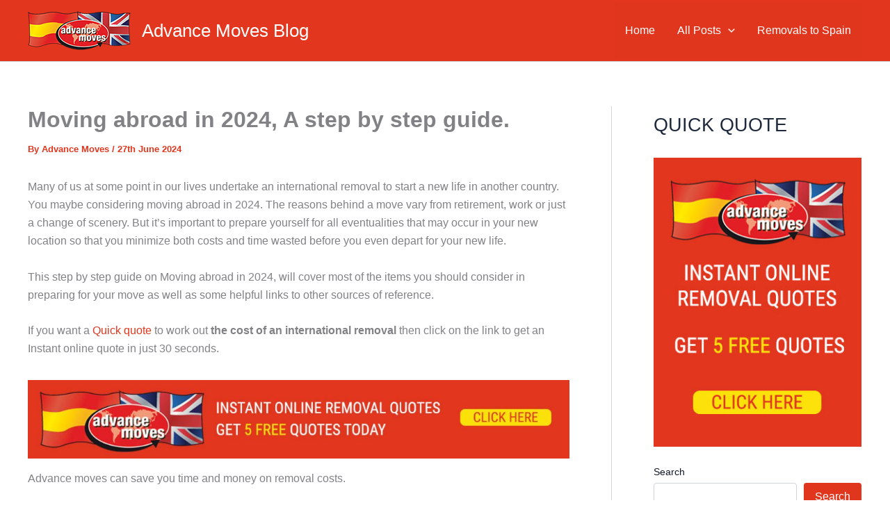

--- FILE ---
content_type: text/html; charset=UTF-8
request_url: https://blog.advancemoves.com/moving-abroad-in-2024-a-step-by-step-guide/
body_size: 15503
content:
<!DOCTYPE html>
<html lang="en-GB">
<head>
<meta charset="UTF-8">
<meta name="viewport" content="width=device-width, initial-scale=1">
	<link rel="profile" href="https://gmpg.org/xfn/11"> 
	<meta name='robots' content='index, follow, max-image-preview:large, max-snippet:-1, max-video-preview:-1' />
	<style>img:is([sizes="auto" i], [sizes^="auto," i]) { contain-intrinsic-size: 3000px 1500px }</style>
	
	<!-- This site is optimized with the Yoast SEO plugin v26.7 - https://yoast.com/wordpress/plugins/seo/ -->
	<title>Moving abroad in 2024, A step by step guide. - Advance Moves Blog</title>
	<meta name="description" content="If your planning on Moving abroad in 2024 then read this step by step guide on what to do &amp; how to save money moving." />
	<link rel="canonical" href="https://blog.advancemoves.com/moving-abroad-in-2024-a-step-by-step-guide/" />
	<meta property="og:locale" content="en_GB" />
	<meta property="og:type" content="article" />
	<meta property="og:title" content="Moving abroad in 2024, A step by step guide. - Advance Moves Blog" />
	<meta property="og:description" content="If your planning on Moving abroad in 2024 then read this step by step guide on what to do &amp; how to save money moving." />
	<meta property="og:url" content="https://blog.advancemoves.com/moving-abroad-in-2024-a-step-by-step-guide/" />
	<meta property="og:site_name" content="Advance Moves Blog" />
	<meta property="article:publisher" content="https://www.facebook.com/advancemovesinternationalremovals" />
	<meta property="article:published_time" content="2024-06-27T11:25:25+00:00" />
	<meta property="article:modified_time" content="2024-07-05T11:18:44+00:00" />
	<meta property="og:image" content="https://blog.advancemoves.com/wp-content/uploads/2019/09/Moving-Abroad-a-step-by-step-guide..png" />
	<meta property="og:image:width" content="1920" />
	<meta property="og:image:height" content="838" />
	<meta property="og:image:type" content="image/png" />
	<meta name="author" content="Advance Moves" />
	<meta name="twitter:card" content="summary_large_image" />
	<script type="application/ld+json" class="yoast-schema-graph">{"@context":"https://schema.org","@graph":[{"@type":"Article","@id":"https://blog.advancemoves.com/moving-abroad-in-2024-a-step-by-step-guide/#article","isPartOf":{"@id":"https://blog.advancemoves.com/moving-abroad-in-2024-a-step-by-step-guide/"},"author":{"name":"Advance Moves","@id":"https://blog.advancemoves.com/#/schema/person/c955c39ef77bf8acf0c72cf5c9b0f5c9"},"headline":"Moving abroad in 2024, A step by step guide.","datePublished":"2024-06-27T11:25:25+00:00","dateModified":"2024-07-05T11:18:44+00:00","mainEntityOfPage":{"@id":"https://blog.advancemoves.com/moving-abroad-in-2024-a-step-by-step-guide/"},"wordCount":1525,"publisher":{"@id":"https://blog.advancemoves.com/#organization"},"image":{"@id":"https://blog.advancemoves.com/moving-abroad-in-2024-a-step-by-step-guide/#primaryimage"},"thumbnailUrl":"https://blog.advancemoves.com/wp-content/uploads/2019/09/Moving-Abroad-a-step-by-step-guide..png","keywords":["Moving abroad in 2024"],"articleSection":["All Posts"],"inLanguage":"en-GB"},{"@type":"WebPage","@id":"https://blog.advancemoves.com/moving-abroad-in-2024-a-step-by-step-guide/","url":"https://blog.advancemoves.com/moving-abroad-in-2024-a-step-by-step-guide/","name":"Moving abroad in 2024, A step by step guide. - Advance Moves Blog","isPartOf":{"@id":"https://blog.advancemoves.com/#website"},"primaryImageOfPage":{"@id":"https://blog.advancemoves.com/moving-abroad-in-2024-a-step-by-step-guide/#primaryimage"},"image":{"@id":"https://blog.advancemoves.com/moving-abroad-in-2024-a-step-by-step-guide/#primaryimage"},"thumbnailUrl":"https://blog.advancemoves.com/wp-content/uploads/2019/09/Moving-Abroad-a-step-by-step-guide..png","datePublished":"2024-06-27T11:25:25+00:00","dateModified":"2024-07-05T11:18:44+00:00","description":"If your planning on Moving abroad in 2024 then read this step by step guide on what to do & how to save money moving.","breadcrumb":{"@id":"https://blog.advancemoves.com/moving-abroad-in-2024-a-step-by-step-guide/#breadcrumb"},"inLanguage":"en-GB","potentialAction":[{"@type":"ReadAction","target":["https://blog.advancemoves.com/moving-abroad-in-2024-a-step-by-step-guide/"]}]},{"@type":"ImageObject","inLanguage":"en-GB","@id":"https://blog.advancemoves.com/moving-abroad-in-2024-a-step-by-step-guide/#primaryimage","url":"https://blog.advancemoves.com/wp-content/uploads/2019/09/Moving-Abroad-a-step-by-step-guide..png","contentUrl":"https://blog.advancemoves.com/wp-content/uploads/2019/09/Moving-Abroad-a-step-by-step-guide..png","width":1920,"height":838,"caption":"Moving Abroad, a step by step guide."},{"@type":"BreadcrumbList","@id":"https://blog.advancemoves.com/moving-abroad-in-2024-a-step-by-step-guide/#breadcrumb","itemListElement":[{"@type":"ListItem","position":1,"name":"Home","item":"https://blog.advancemoves.com/"},{"@type":"ListItem","position":2,"name":"Home","item":"https://blog.advancemoves.com/home/"},{"@type":"ListItem","position":3,"name":"Moving abroad in 2024, A step by step guide."}]},{"@type":"WebSite","@id":"https://blog.advancemoves.com/#website","url":"https://blog.advancemoves.com/","name":"Advance Moves Blog","description":"Removals from UK to Spain and Spain to UK","publisher":{"@id":"https://blog.advancemoves.com/#organization"},"potentialAction":[{"@type":"SearchAction","target":{"@type":"EntryPoint","urlTemplate":"https://blog.advancemoves.com/?s={search_term_string}"},"query-input":{"@type":"PropertyValueSpecification","valueRequired":true,"valueName":"search_term_string"}}],"inLanguage":"en-GB"},{"@type":"Organization","@id":"https://blog.advancemoves.com/#organization","name":"Advance Moves Blog","url":"https://blog.advancemoves.com/","logo":{"@type":"ImageObject","inLanguage":"en-GB","@id":"https://blog.advancemoves.com/#/schema/logo/image/","url":"https://blog.advancemoves.com/wp-content/uploads/2023/06/Recommended-removal-companies-in-Surrey.png","contentUrl":"https://blog.advancemoves.com/wp-content/uploads/2023/06/Recommended-removal-companies-in-Surrey.png","width":540,"height":204,"caption":"Advance Moves Blog"},"image":{"@id":"https://blog.advancemoves.com/#/schema/logo/image/"},"sameAs":["https://www.facebook.com/advancemovesinternationalremovals","https://www.instagram.com/advancemoves/","https://www.youtube.com/@advancemovesinternationalr5477"]},{"@type":"Person","@id":"https://blog.advancemoves.com/#/schema/person/c955c39ef77bf8acf0c72cf5c9b0f5c9","name":"Advance Moves","image":{"@type":"ImageObject","inLanguage":"en-GB","@id":"https://blog.advancemoves.com/#/schema/person/image/","url":"https://secure.gravatar.com/avatar/f2ffdb55334daf44c5b13b57edf784e42c02558e77ab398d671daf1aed536e07?s=96&d=mm&r=g","contentUrl":"https://secure.gravatar.com/avatar/f2ffdb55334daf44c5b13b57edf784e42c02558e77ab398d671daf1aed536e07?s=96&d=mm&r=g","caption":"Advance Moves"},"sameAs":["https://www.advancemoves.com"],"url":"https://blog.advancemoves.com/author/advancemoves/"}]}</script>
	<!-- / Yoast SEO plugin. -->


<style id='global-styles-inline-css'>
:root{--wp--preset--aspect-ratio--square: 1;--wp--preset--aspect-ratio--4-3: 4/3;--wp--preset--aspect-ratio--3-4: 3/4;--wp--preset--aspect-ratio--3-2: 3/2;--wp--preset--aspect-ratio--2-3: 2/3;--wp--preset--aspect-ratio--16-9: 16/9;--wp--preset--aspect-ratio--9-16: 9/16;--wp--preset--color--black: #000000;--wp--preset--color--cyan-bluish-gray: #abb8c3;--wp--preset--color--white: #ffffff;--wp--preset--color--pale-pink: #f78da7;--wp--preset--color--vivid-red: #cf2e2e;--wp--preset--color--luminous-vivid-orange: #ff6900;--wp--preset--color--luminous-vivid-amber: #fcb900;--wp--preset--color--light-green-cyan: #7bdcb5;--wp--preset--color--vivid-green-cyan: #00d084;--wp--preset--color--pale-cyan-blue: #8ed1fc;--wp--preset--color--vivid-cyan-blue: #0693e3;--wp--preset--color--vivid-purple: #9b51e0;--wp--preset--color--ast-global-color-0: var(--ast-global-color-0);--wp--preset--color--ast-global-color-1: var(--ast-global-color-1);--wp--preset--color--ast-global-color-2: var(--ast-global-color-2);--wp--preset--color--ast-global-color-3: var(--ast-global-color-3);--wp--preset--color--ast-global-color-4: var(--ast-global-color-4);--wp--preset--color--ast-global-color-5: var(--ast-global-color-5);--wp--preset--color--ast-global-color-6: var(--ast-global-color-6);--wp--preset--color--ast-global-color-7: var(--ast-global-color-7);--wp--preset--color--ast-global-color-8: var(--ast-global-color-8);--wp--preset--gradient--vivid-cyan-blue-to-vivid-purple: linear-gradient(135deg,rgba(6,147,227,1) 0%,rgb(155,81,224) 100%);--wp--preset--gradient--light-green-cyan-to-vivid-green-cyan: linear-gradient(135deg,rgb(122,220,180) 0%,rgb(0,208,130) 100%);--wp--preset--gradient--luminous-vivid-amber-to-luminous-vivid-orange: linear-gradient(135deg,rgba(252,185,0,1) 0%,rgba(255,105,0,1) 100%);--wp--preset--gradient--luminous-vivid-orange-to-vivid-red: linear-gradient(135deg,rgba(255,105,0,1) 0%,rgb(207,46,46) 100%);--wp--preset--gradient--very-light-gray-to-cyan-bluish-gray: linear-gradient(135deg,rgb(238,238,238) 0%,rgb(169,184,195) 100%);--wp--preset--gradient--cool-to-warm-spectrum: linear-gradient(135deg,rgb(74,234,220) 0%,rgb(151,120,209) 20%,rgb(207,42,186) 40%,rgb(238,44,130) 60%,rgb(251,105,98) 80%,rgb(254,248,76) 100%);--wp--preset--gradient--blush-light-purple: linear-gradient(135deg,rgb(255,206,236) 0%,rgb(152,150,240) 100%);--wp--preset--gradient--blush-bordeaux: linear-gradient(135deg,rgb(254,205,165) 0%,rgb(254,45,45) 50%,rgb(107,0,62) 100%);--wp--preset--gradient--luminous-dusk: linear-gradient(135deg,rgb(255,203,112) 0%,rgb(199,81,192) 50%,rgb(65,88,208) 100%);--wp--preset--gradient--pale-ocean: linear-gradient(135deg,rgb(255,245,203) 0%,rgb(182,227,212) 50%,rgb(51,167,181) 100%);--wp--preset--gradient--electric-grass: linear-gradient(135deg,rgb(202,248,128) 0%,rgb(113,206,126) 100%);--wp--preset--gradient--midnight: linear-gradient(135deg,rgb(2,3,129) 0%,rgb(40,116,252) 100%);--wp--preset--font-size--small: 13px;--wp--preset--font-size--medium: 20px;--wp--preset--font-size--large: 36px;--wp--preset--font-size--x-large: 42px;--wp--preset--spacing--20: 0.44rem;--wp--preset--spacing--30: 0.67rem;--wp--preset--spacing--40: 1rem;--wp--preset--spacing--50: 1.5rem;--wp--preset--spacing--60: 2.25rem;--wp--preset--spacing--70: 3.38rem;--wp--preset--spacing--80: 5.06rem;--wp--preset--shadow--natural: 6px 6px 9px rgba(0, 0, 0, 0.2);--wp--preset--shadow--deep: 12px 12px 50px rgba(0, 0, 0, 0.4);--wp--preset--shadow--sharp: 6px 6px 0px rgba(0, 0, 0, 0.2);--wp--preset--shadow--outlined: 6px 6px 0px -3px rgba(255, 255, 255, 1), 6px 6px rgba(0, 0, 0, 1);--wp--preset--shadow--crisp: 6px 6px 0px rgba(0, 0, 0, 1);}:root { --wp--style--global--content-size: var(--wp--custom--ast-content-width-size);--wp--style--global--wide-size: var(--wp--custom--ast-wide-width-size); }:where(body) { margin: 0; }.wp-site-blocks > .alignleft { float: left; margin-right: 2em; }.wp-site-blocks > .alignright { float: right; margin-left: 2em; }.wp-site-blocks > .aligncenter { justify-content: center; margin-left: auto; margin-right: auto; }:where(.wp-site-blocks) > * { margin-block-start: 24px; margin-block-end: 0; }:where(.wp-site-blocks) > :first-child { margin-block-start: 0; }:where(.wp-site-blocks) > :last-child { margin-block-end: 0; }:root { --wp--style--block-gap: 24px; }:root :where(.is-layout-flow) > :first-child{margin-block-start: 0;}:root :where(.is-layout-flow) > :last-child{margin-block-end: 0;}:root :where(.is-layout-flow) > *{margin-block-start: 24px;margin-block-end: 0;}:root :where(.is-layout-constrained) > :first-child{margin-block-start: 0;}:root :where(.is-layout-constrained) > :last-child{margin-block-end: 0;}:root :where(.is-layout-constrained) > *{margin-block-start: 24px;margin-block-end: 0;}:root :where(.is-layout-flex){gap: 24px;}:root :where(.is-layout-grid){gap: 24px;}.is-layout-flow > .alignleft{float: left;margin-inline-start: 0;margin-inline-end: 2em;}.is-layout-flow > .alignright{float: right;margin-inline-start: 2em;margin-inline-end: 0;}.is-layout-flow > .aligncenter{margin-left: auto !important;margin-right: auto !important;}.is-layout-constrained > .alignleft{float: left;margin-inline-start: 0;margin-inline-end: 2em;}.is-layout-constrained > .alignright{float: right;margin-inline-start: 2em;margin-inline-end: 0;}.is-layout-constrained > .aligncenter{margin-left: auto !important;margin-right: auto !important;}.is-layout-constrained > :where(:not(.alignleft):not(.alignright):not(.alignfull)){max-width: var(--wp--style--global--content-size);margin-left: auto !important;margin-right: auto !important;}.is-layout-constrained > .alignwide{max-width: var(--wp--style--global--wide-size);}body .is-layout-flex{display: flex;}.is-layout-flex{flex-wrap: wrap;align-items: center;}.is-layout-flex > :is(*, div){margin: 0;}body .is-layout-grid{display: grid;}.is-layout-grid > :is(*, div){margin: 0;}body{padding-top: 0px;padding-right: 0px;padding-bottom: 0px;padding-left: 0px;}a:where(:not(.wp-element-button)){text-decoration: none;}:root :where(.wp-element-button, .wp-block-button__link){background-color: #32373c;border-width: 0;color: #fff;font-family: inherit;font-size: inherit;line-height: inherit;padding: calc(0.667em + 2px) calc(1.333em + 2px);text-decoration: none;}.has-black-color{color: var(--wp--preset--color--black) !important;}.has-cyan-bluish-gray-color{color: var(--wp--preset--color--cyan-bluish-gray) !important;}.has-white-color{color: var(--wp--preset--color--white) !important;}.has-pale-pink-color{color: var(--wp--preset--color--pale-pink) !important;}.has-vivid-red-color{color: var(--wp--preset--color--vivid-red) !important;}.has-luminous-vivid-orange-color{color: var(--wp--preset--color--luminous-vivid-orange) !important;}.has-luminous-vivid-amber-color{color: var(--wp--preset--color--luminous-vivid-amber) !important;}.has-light-green-cyan-color{color: var(--wp--preset--color--light-green-cyan) !important;}.has-vivid-green-cyan-color{color: var(--wp--preset--color--vivid-green-cyan) !important;}.has-pale-cyan-blue-color{color: var(--wp--preset--color--pale-cyan-blue) !important;}.has-vivid-cyan-blue-color{color: var(--wp--preset--color--vivid-cyan-blue) !important;}.has-vivid-purple-color{color: var(--wp--preset--color--vivid-purple) !important;}.has-ast-global-color-0-color{color: var(--wp--preset--color--ast-global-color-0) !important;}.has-ast-global-color-1-color{color: var(--wp--preset--color--ast-global-color-1) !important;}.has-ast-global-color-2-color{color: var(--wp--preset--color--ast-global-color-2) !important;}.has-ast-global-color-3-color{color: var(--wp--preset--color--ast-global-color-3) !important;}.has-ast-global-color-4-color{color: var(--wp--preset--color--ast-global-color-4) !important;}.has-ast-global-color-5-color{color: var(--wp--preset--color--ast-global-color-5) !important;}.has-ast-global-color-6-color{color: var(--wp--preset--color--ast-global-color-6) !important;}.has-ast-global-color-7-color{color: var(--wp--preset--color--ast-global-color-7) !important;}.has-ast-global-color-8-color{color: var(--wp--preset--color--ast-global-color-8) !important;}.has-black-background-color{background-color: var(--wp--preset--color--black) !important;}.has-cyan-bluish-gray-background-color{background-color: var(--wp--preset--color--cyan-bluish-gray) !important;}.has-white-background-color{background-color: var(--wp--preset--color--white) !important;}.has-pale-pink-background-color{background-color: var(--wp--preset--color--pale-pink) !important;}.has-vivid-red-background-color{background-color: var(--wp--preset--color--vivid-red) !important;}.has-luminous-vivid-orange-background-color{background-color: var(--wp--preset--color--luminous-vivid-orange) !important;}.has-luminous-vivid-amber-background-color{background-color: var(--wp--preset--color--luminous-vivid-amber) !important;}.has-light-green-cyan-background-color{background-color: var(--wp--preset--color--light-green-cyan) !important;}.has-vivid-green-cyan-background-color{background-color: var(--wp--preset--color--vivid-green-cyan) !important;}.has-pale-cyan-blue-background-color{background-color: var(--wp--preset--color--pale-cyan-blue) !important;}.has-vivid-cyan-blue-background-color{background-color: var(--wp--preset--color--vivid-cyan-blue) !important;}.has-vivid-purple-background-color{background-color: var(--wp--preset--color--vivid-purple) !important;}.has-ast-global-color-0-background-color{background-color: var(--wp--preset--color--ast-global-color-0) !important;}.has-ast-global-color-1-background-color{background-color: var(--wp--preset--color--ast-global-color-1) !important;}.has-ast-global-color-2-background-color{background-color: var(--wp--preset--color--ast-global-color-2) !important;}.has-ast-global-color-3-background-color{background-color: var(--wp--preset--color--ast-global-color-3) !important;}.has-ast-global-color-4-background-color{background-color: var(--wp--preset--color--ast-global-color-4) !important;}.has-ast-global-color-5-background-color{background-color: var(--wp--preset--color--ast-global-color-5) !important;}.has-ast-global-color-6-background-color{background-color: var(--wp--preset--color--ast-global-color-6) !important;}.has-ast-global-color-7-background-color{background-color: var(--wp--preset--color--ast-global-color-7) !important;}.has-ast-global-color-8-background-color{background-color: var(--wp--preset--color--ast-global-color-8) !important;}.has-black-border-color{border-color: var(--wp--preset--color--black) !important;}.has-cyan-bluish-gray-border-color{border-color: var(--wp--preset--color--cyan-bluish-gray) !important;}.has-white-border-color{border-color: var(--wp--preset--color--white) !important;}.has-pale-pink-border-color{border-color: var(--wp--preset--color--pale-pink) !important;}.has-vivid-red-border-color{border-color: var(--wp--preset--color--vivid-red) !important;}.has-luminous-vivid-orange-border-color{border-color: var(--wp--preset--color--luminous-vivid-orange) !important;}.has-luminous-vivid-amber-border-color{border-color: var(--wp--preset--color--luminous-vivid-amber) !important;}.has-light-green-cyan-border-color{border-color: var(--wp--preset--color--light-green-cyan) !important;}.has-vivid-green-cyan-border-color{border-color: var(--wp--preset--color--vivid-green-cyan) !important;}.has-pale-cyan-blue-border-color{border-color: var(--wp--preset--color--pale-cyan-blue) !important;}.has-vivid-cyan-blue-border-color{border-color: var(--wp--preset--color--vivid-cyan-blue) !important;}.has-vivid-purple-border-color{border-color: var(--wp--preset--color--vivid-purple) !important;}.has-ast-global-color-0-border-color{border-color: var(--wp--preset--color--ast-global-color-0) !important;}.has-ast-global-color-1-border-color{border-color: var(--wp--preset--color--ast-global-color-1) !important;}.has-ast-global-color-2-border-color{border-color: var(--wp--preset--color--ast-global-color-2) !important;}.has-ast-global-color-3-border-color{border-color: var(--wp--preset--color--ast-global-color-3) !important;}.has-ast-global-color-4-border-color{border-color: var(--wp--preset--color--ast-global-color-4) !important;}.has-ast-global-color-5-border-color{border-color: var(--wp--preset--color--ast-global-color-5) !important;}.has-ast-global-color-6-border-color{border-color: var(--wp--preset--color--ast-global-color-6) !important;}.has-ast-global-color-7-border-color{border-color: var(--wp--preset--color--ast-global-color-7) !important;}.has-ast-global-color-8-border-color{border-color: var(--wp--preset--color--ast-global-color-8) !important;}.has-vivid-cyan-blue-to-vivid-purple-gradient-background{background: var(--wp--preset--gradient--vivid-cyan-blue-to-vivid-purple) !important;}.has-light-green-cyan-to-vivid-green-cyan-gradient-background{background: var(--wp--preset--gradient--light-green-cyan-to-vivid-green-cyan) !important;}.has-luminous-vivid-amber-to-luminous-vivid-orange-gradient-background{background: var(--wp--preset--gradient--luminous-vivid-amber-to-luminous-vivid-orange) !important;}.has-luminous-vivid-orange-to-vivid-red-gradient-background{background: var(--wp--preset--gradient--luminous-vivid-orange-to-vivid-red) !important;}.has-very-light-gray-to-cyan-bluish-gray-gradient-background{background: var(--wp--preset--gradient--very-light-gray-to-cyan-bluish-gray) !important;}.has-cool-to-warm-spectrum-gradient-background{background: var(--wp--preset--gradient--cool-to-warm-spectrum) !important;}.has-blush-light-purple-gradient-background{background: var(--wp--preset--gradient--blush-light-purple) !important;}.has-blush-bordeaux-gradient-background{background: var(--wp--preset--gradient--blush-bordeaux) !important;}.has-luminous-dusk-gradient-background{background: var(--wp--preset--gradient--luminous-dusk) !important;}.has-pale-ocean-gradient-background{background: var(--wp--preset--gradient--pale-ocean) !important;}.has-electric-grass-gradient-background{background: var(--wp--preset--gradient--electric-grass) !important;}.has-midnight-gradient-background{background: var(--wp--preset--gradient--midnight) !important;}.has-small-font-size{font-size: var(--wp--preset--font-size--small) !important;}.has-medium-font-size{font-size: var(--wp--preset--font-size--medium) !important;}.has-large-font-size{font-size: var(--wp--preset--font-size--large) !important;}.has-x-large-font-size{font-size: var(--wp--preset--font-size--x-large) !important;}
:root :where(.wp-block-pullquote){font-size: 1.5em;line-height: 1.6;}
</style>
<link rel='stylesheet' id='wpo_min-header-0-css' href='https://blog.advancemoves.com/wp-content/cache/wpo-minify/1759851892/assets/wpo-minify-header-acca1984.min.css' media='all' />
<script src="https://blog.advancemoves.com/wp-content/cache/wpo-minify/1759851892/assets/wpo-minify-header-8dcc08ff.min.js" id="wpo_min-header-0-js"></script>

<!-- Google tag (gtag.js) snippet added by Site Kit -->
<!-- Google Analytics snippet added by Site Kit -->
<script src="https://www.googletagmanager.com/gtag/js?id=GT-PJS6JGJS" id="google_gtagjs-js" async></script>
<script id="google_gtagjs-js-after">
window.dataLayer = window.dataLayer || [];function gtag(){dataLayer.push(arguments);}
gtag("set","linker",{"domains":["blog.advancemoves.com"]});
gtag("js", new Date());
gtag("set", "developer_id.dZTNiMT", true);
gtag("config", "GT-PJS6JGJS");
</script>
<meta name="generator" content="Site Kit by Google 1.170.0" /><link rel="icon" href="https://blog.advancemoves.com/wp-content/uploads/2016/11/cropped-advance-moves-logo-32x32.png" sizes="32x32" />
<link rel="icon" href="https://blog.advancemoves.com/wp-content/uploads/2016/11/cropped-advance-moves-logo-192x192.png" sizes="192x192" />
<link rel="apple-touch-icon" href="https://blog.advancemoves.com/wp-content/uploads/2016/11/cropped-advance-moves-logo-180x180.png" />
<meta name="msapplication-TileImage" content="https://blog.advancemoves.com/wp-content/uploads/2016/11/cropped-advance-moves-logo-270x270.png" />
</head>

<body data-rsssl=1 itemtype='https://schema.org/Blog' itemscope='itemscope' class="wp-singular post-template-default single single-post postid-100 single-format-standard wp-custom-logo wp-embed-responsive wp-theme-astra ast-desktop ast-plain-container ast-right-sidebar astra-4.12.0 ast-blog-single-style-1 ast-single-post ast-inherit-site-logo-transparent ast-hfb-header ast-normal-title-enabled">

<a
	class="skip-link screen-reader-text"
	href="#content">
		Skip to content</a>

<div
class="hfeed site" id="page">
			<header
		class="site-header header-main-layout-1 ast-primary-menu-enabled ast-logo-title-inline ast-hide-custom-menu-mobile ast-builder-menu-toggle-icon ast-mobile-header-inline" id="masthead" itemtype="https://schema.org/WPHeader" itemscope="itemscope" itemid="#masthead"		>
			<div id="ast-desktop-header" data-toggle-type="dropdown">
		<div class="ast-main-header-wrap main-header-bar-wrap ">
		<div class="ast-primary-header-bar ast-primary-header main-header-bar site-header-focus-item" data-section="section-primary-header-builder">
						<div class="site-primary-header-wrap ast-builder-grid-row-container site-header-focus-item ast-container" data-section="section-primary-header-builder">
				<div class="ast-builder-grid-row ast-builder-grid-row-has-sides ast-builder-grid-row-no-center">
											<div class="site-header-primary-section-left site-header-section ast-flex site-header-section-left">
									<div class="ast-builder-layout-element ast-flex site-header-focus-item" data-section="title_tagline">
							<div
				class="site-branding ast-site-identity" itemtype="https://schema.org/Organization" itemscope="itemscope"				>
					<span class="site-logo-img"><a href="https://blog.advancemoves.com/" class="custom-logo-link" rel="home"><img width="148" height="56" src="https://blog.advancemoves.com/wp-content/uploads/2016/11/amlogo-menu.png" class="custom-logo" alt="Instant online removals quotes" decoding="async" srcset="https://blog.advancemoves.com/wp-content/uploads/2016/11/amlogo-menu.png 148w, https://blog.advancemoves.com/wp-content/uploads/2016/11/amlogo-menu-50x19.png 50w" sizes="(max-width: 148px) 100vw, 148px" /></a></span><div class="ast-site-title-wrap">
						<span class="site-title" itemprop="name">
				<a href="https://blog.advancemoves.com/" rel="home" itemprop="url" >
					Advance Moves Blog
				</a>
			</span>
						
				</div>				</div>
			<!-- .site-branding -->
					</div>
								</div>
																								<div class="site-header-primary-section-right site-header-section ast-flex ast-grid-right-section">
										<div class="ast-builder-menu-1 ast-builder-menu ast-flex ast-builder-menu-1-focus-item ast-builder-layout-element site-header-focus-item" data-section="section-hb-menu-1">
			<div class="ast-main-header-bar-alignment"><div class="main-header-bar-navigation"><nav class="site-navigation ast-flex-grow-1 navigation-accessibility site-header-focus-item" id="primary-site-navigation-desktop" aria-label="Primary Site Navigation" itemtype="https://schema.org/SiteNavigationElement" itemscope="itemscope"><div class="main-navigation ast-inline-flex"><ul id="ast-hf-menu-1" class="main-header-menu ast-menu-shadow ast-nav-menu ast-flex  submenu-with-border stack-on-mobile"><li id="menu-item-7" class="menu-item menu-item-type-custom menu-item-object-custom menu-item-7"><a href="https://www.advancemoves.com" class="menu-link">Home</a></li>
<li id="menu-item-15" class="menu-item menu-item-type-taxonomy menu-item-object-category current-post-ancestor current-menu-parent current-post-parent menu-item-has-children menu-item-15"><a aria-expanded="false" href="https://blog.advancemoves.com/category/posts/" class="menu-link">All Posts<span role="application" class="dropdown-menu-toggle ast-header-navigation-arrow" tabindex="0" aria-expanded="false" aria-label="Menu Toggle" aria-haspopup="true"><span class="ast-icon icon-arrow"><svg class="ast-arrow-svg" xmlns="http://www.w3.org/2000/svg" xmlns:xlink="http://www.w3.org/1999/xlink" version="1.1" x="0px" y="0px" width="26px" height="16.043px" viewBox="57 35.171 26 16.043" enable-background="new 57 35.171 26 16.043" xml:space="preserve">
                <path d="M57.5,38.193l12.5,12.5l12.5-12.5l-2.5-2.5l-10,10l-10-10L57.5,38.193z" />
                </svg></span></span></a><button class="ast-menu-toggle" aria-expanded="false" aria-label="Toggle Menu"><span class="ast-icon icon-arrow"><svg class="ast-arrow-svg" xmlns="http://www.w3.org/2000/svg" xmlns:xlink="http://www.w3.org/1999/xlink" version="1.1" x="0px" y="0px" width="26px" height="16.043px" viewBox="57 35.171 26 16.043" enable-background="new 57 35.171 26 16.043" xml:space="preserve">
                <path d="M57.5,38.193l12.5,12.5l12.5-12.5l-2.5-2.5l-10,10l-10-10L57.5,38.193z" />
                </svg></span></button>
<ul class="sub-menu">
	<li id="menu-item-1982" class="menu-item menu-item-type-taxonomy menu-item-object-category menu-item-1982"><a href="https://blog.advancemoves.com/category/removals-to-spain/" class="menu-link"><span class="ast-icon icon-arrow"><svg class="ast-arrow-svg" xmlns="http://www.w3.org/2000/svg" xmlns:xlink="http://www.w3.org/1999/xlink" version="1.1" x="0px" y="0px" width="26px" height="16.043px" viewBox="57 35.171 26 16.043" enable-background="new 57 35.171 26 16.043" xml:space="preserve">
                <path d="M57.5,38.193l12.5,12.5l12.5-12.5l-2.5-2.5l-10,10l-10-10L57.5,38.193z" />
                </svg></span>Removals To Spain</a></li>
	<li id="menu-item-1983" class="menu-item menu-item-type-taxonomy menu-item-object-category menu-item-1983"><a href="https://blog.advancemoves.com/category/removals-to-spain-from-uk/" class="menu-link"><span class="ast-icon icon-arrow"><svg class="ast-arrow-svg" xmlns="http://www.w3.org/2000/svg" xmlns:xlink="http://www.w3.org/1999/xlink" version="1.1" x="0px" y="0px" width="26px" height="16.043px" viewBox="57 35.171 26 16.043" enable-background="new 57 35.171 26 16.043" xml:space="preserve">
                <path d="M57.5,38.193l12.5,12.5l12.5-12.5l-2.5-2.5l-10,10l-10-10L57.5,38.193z" />
                </svg></span>Removals To Spain From UK</a></li>
	<li id="menu-item-1984" class="menu-item menu-item-type-taxonomy menu-item-object-category menu-item-1984"><a href="https://blog.advancemoves.com/category/van-hire-spain/" class="menu-link"><span class="ast-icon icon-arrow"><svg class="ast-arrow-svg" xmlns="http://www.w3.org/2000/svg" xmlns:xlink="http://www.w3.org/1999/xlink" version="1.1" x="0px" y="0px" width="26px" height="16.043px" viewBox="57 35.171 26 16.043" enable-background="new 57 35.171 26 16.043" xml:space="preserve">
                <path d="M57.5,38.193l12.5,12.5l12.5-12.5l-2.5-2.5l-10,10l-10-10L57.5,38.193z" />
                </svg></span>Van Hire Spain</a></li>
	<li id="menu-item-1985" class="menu-item menu-item-type-taxonomy menu-item-object-category menu-item-1985"><a href="https://blog.advancemoves.com/category/moving-furniture-to-spain/" class="menu-link"><span class="ast-icon icon-arrow"><svg class="ast-arrow-svg" xmlns="http://www.w3.org/2000/svg" xmlns:xlink="http://www.w3.org/1999/xlink" version="1.1" x="0px" y="0px" width="26px" height="16.043px" viewBox="57 35.171 26 16.043" enable-background="new 57 35.171 26 16.043" xml:space="preserve">
                <path d="M57.5,38.193l12.5,12.5l12.5-12.5l-2.5-2.5l-10,10l-10-10L57.5,38.193z" />
                </svg></span>Moving Furniture To Spain</a></li>
	<li id="menu-item-1990" class="menu-item menu-item-type-taxonomy menu-item-object-category menu-item-1990"><a href="https://blog.advancemoves.com/category/removals-from-spain-to-uk/" class="menu-link"><span class="ast-icon icon-arrow"><svg class="ast-arrow-svg" xmlns="http://www.w3.org/2000/svg" xmlns:xlink="http://www.w3.org/1999/xlink" version="1.1" x="0px" y="0px" width="26px" height="16.043px" viewBox="57 35.171 26 16.043" enable-background="new 57 35.171 26 16.043" xml:space="preserve">
                <path d="M57.5,38.193l12.5,12.5l12.5-12.5l-2.5-2.5l-10,10l-10-10L57.5,38.193z" />
                </svg></span>Removals From Spain To UK</a></li>
</ul>
</li>
<li id="menu-item-1998" class="menu-item menu-item-type-custom menu-item-object-custom menu-item-1998"><a href="https://www.advancemoves.com/" class="menu-link">Removals to Spain</a></li>
</ul></div></nav></div></div>		</div>
									</div>
												</div>
					</div>
								</div>
			</div>
	</div> <!-- Main Header Bar Wrap -->
<div id="ast-mobile-header" class="ast-mobile-header-wrap " data-type="dropdown">
		<div class="ast-main-header-wrap main-header-bar-wrap" >
		<div class="ast-primary-header-bar ast-primary-header main-header-bar site-primary-header-wrap site-header-focus-item ast-builder-grid-row-layout-default ast-builder-grid-row-tablet-layout-default ast-builder-grid-row-mobile-layout-default" data-section="section-primary-header-builder">
									<div class="ast-builder-grid-row ast-builder-grid-row-has-sides ast-builder-grid-row-no-center">
													<div class="site-header-primary-section-left site-header-section ast-flex site-header-section-left">
										<div class="ast-builder-layout-element ast-flex site-header-focus-item" data-section="title_tagline">
							<div
				class="site-branding ast-site-identity" itemtype="https://schema.org/Organization" itemscope="itemscope"				>
					<span class="site-logo-img"><a href="https://blog.advancemoves.com/" class="custom-logo-link" rel="home"><img width="148" height="56" src="https://blog.advancemoves.com/wp-content/uploads/2016/11/amlogo-menu.png" class="custom-logo" alt="Instant online removals quotes" decoding="async" srcset="https://blog.advancemoves.com/wp-content/uploads/2016/11/amlogo-menu.png 148w, https://blog.advancemoves.com/wp-content/uploads/2016/11/amlogo-menu-50x19.png 50w" sizes="(max-width: 148px) 100vw, 148px" /></a></span><div class="ast-site-title-wrap">
						<span class="site-title" itemprop="name">
				<a href="https://blog.advancemoves.com/" rel="home" itemprop="url" >
					Advance Moves Blog
				</a>
			</span>
						
				</div>				</div>
			<!-- .site-branding -->
					</div>
									</div>
																									<div class="site-header-primary-section-right site-header-section ast-flex ast-grid-right-section">
										<div class="ast-builder-layout-element ast-flex site-header-focus-item" data-section="section-header-mobile-trigger">
						<div class="ast-button-wrap">
				<button type="button" class="menu-toggle main-header-menu-toggle ast-mobile-menu-trigger-minimal"   aria-expanded="false" aria-label="Main menu toggle">
					<span class="mobile-menu-toggle-icon">
						<span aria-hidden="true" class="ahfb-svg-iconset ast-inline-flex svg-baseline"><svg class='ast-mobile-svg ast-menu-svg' fill='currentColor' version='1.1' xmlns='http://www.w3.org/2000/svg' width='24' height='24' viewBox='0 0 24 24'><path d='M3 13h18c0.552 0 1-0.448 1-1s-0.448-1-1-1h-18c-0.552 0-1 0.448-1 1s0.448 1 1 1zM3 7h18c0.552 0 1-0.448 1-1s-0.448-1-1-1h-18c-0.552 0-1 0.448-1 1s0.448 1 1 1zM3 19h18c0.552 0 1-0.448 1-1s-0.448-1-1-1h-18c-0.552 0-1 0.448-1 1s0.448 1 1 1z'></path></svg></span><span aria-hidden="true" class="ahfb-svg-iconset ast-inline-flex svg-baseline"><svg class='ast-mobile-svg ast-close-svg' fill='currentColor' version='1.1' xmlns='http://www.w3.org/2000/svg' width='24' height='24' viewBox='0 0 24 24'><path d='M5.293 6.707l5.293 5.293-5.293 5.293c-0.391 0.391-0.391 1.024 0 1.414s1.024 0.391 1.414 0l5.293-5.293 5.293 5.293c0.391 0.391 1.024 0.391 1.414 0s0.391-1.024 0-1.414l-5.293-5.293 5.293-5.293c0.391-0.391 0.391-1.024 0-1.414s-1.024-0.391-1.414 0l-5.293 5.293-5.293-5.293c-0.391-0.391-1.024-0.391-1.414 0s-0.391 1.024 0 1.414z'></path></svg></span>					</span>
									</button>
			</div>
					</div>
									</div>
											</div>
						</div>
	</div>
				<div class="ast-mobile-header-content content-align-flex-start ">
						<div class="ast-builder-menu-mobile ast-builder-menu ast-builder-menu-mobile-focus-item ast-builder-layout-element site-header-focus-item" data-section="section-header-mobile-menu">
			<div class="ast-main-header-bar-alignment"><div class="main-header-bar-navigation"><nav class="site-navigation ast-flex-grow-1 navigation-accessibility site-header-focus-item" id="ast-mobile-site-navigation" aria-label="Site Navigation: Menu 1" itemtype="https://schema.org/SiteNavigationElement" itemscope="itemscope"><div class="main-navigation"><ul id="ast-hf-mobile-menu" class="main-header-menu ast-nav-menu ast-flex  submenu-with-border astra-menu-animation-fade  stack-on-mobile"><li class="menu-item menu-item-type-custom menu-item-object-custom menu-item-7"><a href="https://www.advancemoves.com" class="menu-link">Home</a></li>
<li class="menu-item menu-item-type-taxonomy menu-item-object-category current-post-ancestor current-menu-parent current-post-parent menu-item-has-children menu-item-15"><a aria-expanded="false" href="https://blog.advancemoves.com/category/posts/" class="menu-link">All Posts<span role="application" class="dropdown-menu-toggle ast-header-navigation-arrow" tabindex="0" aria-expanded="false" aria-label="Menu Toggle" aria-haspopup="true"><span class="ast-icon icon-arrow"><svg class="ast-arrow-svg" xmlns="http://www.w3.org/2000/svg" xmlns:xlink="http://www.w3.org/1999/xlink" version="1.1" x="0px" y="0px" width="26px" height="16.043px" viewBox="57 35.171 26 16.043" enable-background="new 57 35.171 26 16.043" xml:space="preserve">
                <path d="M57.5,38.193l12.5,12.5l12.5-12.5l-2.5-2.5l-10,10l-10-10L57.5,38.193z" />
                </svg></span></span></a><button class="ast-menu-toggle" aria-expanded="false" aria-label="Toggle Menu"><span class="ast-icon icon-arrow"><svg class="ast-arrow-svg" xmlns="http://www.w3.org/2000/svg" xmlns:xlink="http://www.w3.org/1999/xlink" version="1.1" x="0px" y="0px" width="26px" height="16.043px" viewBox="57 35.171 26 16.043" enable-background="new 57 35.171 26 16.043" xml:space="preserve">
                <path d="M57.5,38.193l12.5,12.5l12.5-12.5l-2.5-2.5l-10,10l-10-10L57.5,38.193z" />
                </svg></span></button>
<ul class="sub-menu">
	<li class="menu-item menu-item-type-taxonomy menu-item-object-category menu-item-1982"><a href="https://blog.advancemoves.com/category/removals-to-spain/" class="menu-link"><span class="ast-icon icon-arrow"><svg class="ast-arrow-svg" xmlns="http://www.w3.org/2000/svg" xmlns:xlink="http://www.w3.org/1999/xlink" version="1.1" x="0px" y="0px" width="26px" height="16.043px" viewBox="57 35.171 26 16.043" enable-background="new 57 35.171 26 16.043" xml:space="preserve">
                <path d="M57.5,38.193l12.5,12.5l12.5-12.5l-2.5-2.5l-10,10l-10-10L57.5,38.193z" />
                </svg></span>Removals To Spain</a></li>
	<li class="menu-item menu-item-type-taxonomy menu-item-object-category menu-item-1983"><a href="https://blog.advancemoves.com/category/removals-to-spain-from-uk/" class="menu-link"><span class="ast-icon icon-arrow"><svg class="ast-arrow-svg" xmlns="http://www.w3.org/2000/svg" xmlns:xlink="http://www.w3.org/1999/xlink" version="1.1" x="0px" y="0px" width="26px" height="16.043px" viewBox="57 35.171 26 16.043" enable-background="new 57 35.171 26 16.043" xml:space="preserve">
                <path d="M57.5,38.193l12.5,12.5l12.5-12.5l-2.5-2.5l-10,10l-10-10L57.5,38.193z" />
                </svg></span>Removals To Spain From UK</a></li>
	<li class="menu-item menu-item-type-taxonomy menu-item-object-category menu-item-1984"><a href="https://blog.advancemoves.com/category/van-hire-spain/" class="menu-link"><span class="ast-icon icon-arrow"><svg class="ast-arrow-svg" xmlns="http://www.w3.org/2000/svg" xmlns:xlink="http://www.w3.org/1999/xlink" version="1.1" x="0px" y="0px" width="26px" height="16.043px" viewBox="57 35.171 26 16.043" enable-background="new 57 35.171 26 16.043" xml:space="preserve">
                <path d="M57.5,38.193l12.5,12.5l12.5-12.5l-2.5-2.5l-10,10l-10-10L57.5,38.193z" />
                </svg></span>Van Hire Spain</a></li>
	<li class="menu-item menu-item-type-taxonomy menu-item-object-category menu-item-1985"><a href="https://blog.advancemoves.com/category/moving-furniture-to-spain/" class="menu-link"><span class="ast-icon icon-arrow"><svg class="ast-arrow-svg" xmlns="http://www.w3.org/2000/svg" xmlns:xlink="http://www.w3.org/1999/xlink" version="1.1" x="0px" y="0px" width="26px" height="16.043px" viewBox="57 35.171 26 16.043" enable-background="new 57 35.171 26 16.043" xml:space="preserve">
                <path d="M57.5,38.193l12.5,12.5l12.5-12.5l-2.5-2.5l-10,10l-10-10L57.5,38.193z" />
                </svg></span>Moving Furniture To Spain</a></li>
	<li class="menu-item menu-item-type-taxonomy menu-item-object-category menu-item-1990"><a href="https://blog.advancemoves.com/category/removals-from-spain-to-uk/" class="menu-link"><span class="ast-icon icon-arrow"><svg class="ast-arrow-svg" xmlns="http://www.w3.org/2000/svg" xmlns:xlink="http://www.w3.org/1999/xlink" version="1.1" x="0px" y="0px" width="26px" height="16.043px" viewBox="57 35.171 26 16.043" enable-background="new 57 35.171 26 16.043" xml:space="preserve">
                <path d="M57.5,38.193l12.5,12.5l12.5-12.5l-2.5-2.5l-10,10l-10-10L57.5,38.193z" />
                </svg></span>Removals From Spain To UK</a></li>
</ul>
</li>
<li class="menu-item menu-item-type-custom menu-item-object-custom menu-item-1998"><a href="https://www.advancemoves.com/" class="menu-link">Removals to Spain</a></li>
</ul></div></nav></div></div>		</div>
					</div>
			</div>
		</header><!-- #masthead -->
			<div id="content" class="site-content">
		<div class="ast-container">
		

	<div id="primary" class="content-area primary">

		
					<main id="main" class="site-main">
				

<article
class="post-100 post type-post status-publish format-standard has-post-thumbnail hentry category-posts tag-moving-abroad-in-2024 ast-article-single" id="post-100" itemtype="https://schema.org/CreativeWork" itemscope="itemscope">

	
	
<div class="ast-post-format- single-layout-1">

	
	
		<header class="entry-header ">

			
			<h1 class="entry-title" itemprop="headline">Moving abroad in 2024, A step by step guide.</h1><div class="entry-meta">By <span class="posted-by vcard author" itemtype="https://schema.org/Person" itemscope="itemscope" itemprop="author">			<a title="View all posts by Advance Moves"
				href="https://blog.advancemoves.com/author/advancemoves/" rel="author"
				class="url fn n" itemprop="url"				>
				<span
				class="author-name" itemprop="name"				>
				Advance Moves			</span>
			</a>
		</span>

		 / <span class="posted-on"><span class="published" itemprop="datePublished"> 27th June 2024 </span></span></div>
			
		</header><!-- .entry-header -->

	
	
	<div class="entry-content clear"
	data-ast-blocks-layout="true" itemprop="text"	>

		
		
<p>Many of us at some point in our lives undertake an international removal to start a new life in another country. You maybe considering moving abroad in 2024. The reasons behind a move vary from retirement, work or just a change of scenery. But it&#8217;s important to prepare yourself for all eventualities that may occur in your new location so that you minimize both costs and time wasted before you even depart for your new life.</p>



<p>This step by step guide on Moving abroad in 2024, will cover most of the items you should consider in preparing for your move as well as some helpful links to other sources of reference.</p>



<p>If you want a <a href="https://www.advancemoves.com/quickquote/worldwide">Quick quote</a> to work out <strong>the cost of an international removal</strong> then click on the link to get an Instant online quote in just 30 seconds.</p>



<figure class="wp-block-image"><a href="http://www.advancemoves.com/quickquote/worldwide"><img fetchpriority="high" decoding="async" width="1024" height="148" src="https://blog.advancemoves.com/wp-content/uploads/2020/05/am-landscape-1140px-thin-1024x148.jpg" alt="" class="wp-image-383" srcset="https://blog.advancemoves.com/wp-content/uploads/2020/05/am-landscape-1140px-thin-1024x148.jpg 1024w, https://blog.advancemoves.com/wp-content/uploads/2020/05/am-landscape-1140px-thin-300x43.jpg 300w, https://blog.advancemoves.com/wp-content/uploads/2020/05/am-landscape-1140px-thin-768x111.jpg 768w, https://blog.advancemoves.com/wp-content/uploads/2020/05/am-landscape-1140px-thin-50x7.jpg 50w, https://blog.advancemoves.com/wp-content/uploads/2020/05/am-landscape-1140px-thin.jpg 1140w" sizes="(max-width: 1024px) 100vw, 1024px" /></a></figure>



<h2 class="wp-block-heading">Advance moves can save you time and money on removal costs.</h2>



<h4 class="wp-block-heading">Using the <a href="https://www.advancemoves.com/quickquote/worldwide">Advance Moves quick quote system</a> can significantly save you time and money when moving house Internationally. Just click on the link for your instant online quote and then compare quotes from up to the 5 best removal companies already pre-selected to match your moving requirements. <a href="https://www.advancemoves.com/quickquote/worldwide">Get the best deals on international removals today.</a></h4>



<h3 class="wp-block-heading"><strong>1. Have a Plan, and another one!</strong></h3>



<p>Work out how and what
you are going to be doing with this trip and most importantly have a secondary
plan in case things don&#8217;t work out how they should. The earlier you start
planning and preparing the better and you will need to work out what you will
do if you decide to return unexpectedly. </p>



<h3 class="wp-block-heading"><strong>2. Get your paperwork in order when m</strong>oving abroad in 2024<strong> .</strong></h3>



<p>Check your passports and
driving licences are up to date, you may need your passport to be valid for at
least six months beyond your travel date, to apply for a visa in some
countries. What visas do you require to enter and work in your destination
country? Will you need to assume resident status there or continue on a work
visa? Make copies of all important documents.</p>



<h3 class="wp-block-heading"><strong>3. What about health care and schooling?</strong></h3>



<p>You may need to organise private health care prior to moving so you are fully covered in your new country. Some countries have their own health care and schooling schemes that you may be eligible for, especially if you will be working and paying taxes. Health care should be sorted before you depart for obvious reasons.</p>



<figure class="wp-block-image"><a href="http://www.advancemoves.com/quickquote/worldwide"><img fetchpriority="high" decoding="async" width="1024" height="148" src="https://blog.advancemoves.com/wp-content/uploads/2020/05/am-landscape-1140px-thin-1024x148.jpg" alt="" class="wp-image-383" srcset="https://blog.advancemoves.com/wp-content/uploads/2020/05/am-landscape-1140px-thin-1024x148.jpg 1024w, https://blog.advancemoves.com/wp-content/uploads/2020/05/am-landscape-1140px-thin-300x43.jpg 300w, https://blog.advancemoves.com/wp-content/uploads/2020/05/am-landscape-1140px-thin-768x111.jpg 768w, https://blog.advancemoves.com/wp-content/uploads/2020/05/am-landscape-1140px-thin-50x7.jpg 50w, https://blog.advancemoves.com/wp-content/uploads/2020/05/am-landscape-1140px-thin.jpg 1140w" sizes="(max-width: 1024px) 100vw, 1024px" /></a></figure>



<h2 class="wp-block-heading">Advance moves can save you time and money on removal costs.</h2>



<h4 class="wp-block-heading">Using the <a href="https://www.advancemoves.com/quickquote/worldwide">Advance Moves quick quote system</a> can significantly save you time and money when moving house Internationally. Just click on the link for your instant online quote and then compare quotes from up to the 5 best removal companies already pre-selected to match your moving requirements. <a href="https://www.advancemoves.com/quickquote/worldwide">Get the best deals on international removals today.</a></h4>



<h3 class="wp-block-heading"><strong>4. Sell my house?</strong></h3>



<p>Many people sell their
house to fund a relocation but if you plan on returning then it may be best to
rent the property so you have a rental income as well as somewhere to return.</p>



<h3 class="wp-block-heading"><strong>5. What will you take when m</strong>oving abroad in 2024<strong>?</strong></h3>



<p>Work out what items of furniture and personnel possessions you want to take with you and how? You may want to ship some items, take some on the plane with you and sell or store the rest. Its a question of cost of shipping against buying new in your destination country. One way to calculate shipping costs is to use the <a href="https://www.advancemoves.com/">advancemoves.com removals quick quote system</a>, where you can enter some simple details online and obtain an instant online quick quote for a removal anywhere in the world. That way you can calculate rough shipping costs and decide on what you want to take. Moving abroad in 2024 with advance moves helping you is a lot easier.</p>



<h3 class="wp-block-heading"><strong>6. Transport</strong></h3>



<p>Will you need to buy
or rent a car in your new country? Will your driving licence be valid or will
you need to apply for an International drivers permit before you leave? Once
you have arrived at your new country its normal procedure to apply and assume
resident status and then apply for a driving licence in your new country that
will involve you surrendering your current licence. These things take time and
you will need to check on where to go and what to do. Many countries will have
specialist lawyers that you can search for online to assist you with the
paperwork required for resident and driving licence applications. There are
also <a href="https://www.advancemoves.com/how-to-move-to-america">online information sites</a> and embassy&#8217;s that can provide a wealth of
information.</p>



<h3 class="wp-block-heading"><strong>7. Do some research on your new country to enjoy it even more when m</strong>oving abroad in 2024<strong>.</strong></h3>



<p>It&#8217;s well worth researching your new country before you move to understand the culture, language, cuisine, infrastructure, political orientation, Places of interest and things to do as well as&nbsp; language and customs. The more information you have the greater your understanding of your new environment and the more you can enjoy the experience. There are many <a href="https://www.advancemoves.com/removals-to-france">online sites</a> with this sort of info. Advance moves also has many help pages on its website for international locations to help you plan when moving abroad in 2024.</p>



<figure class="wp-block-image"><a href="http://www.advancemoves.com/quickquote/worldwide"><img fetchpriority="high" decoding="async" width="1024" height="148" src="https://blog.advancemoves.com/wp-content/uploads/2020/05/am-landscape-1140px-thin-1024x148.jpg" alt="" class="wp-image-383" srcset="https://blog.advancemoves.com/wp-content/uploads/2020/05/am-landscape-1140px-thin-1024x148.jpg 1024w, https://blog.advancemoves.com/wp-content/uploads/2020/05/am-landscape-1140px-thin-300x43.jpg 300w, https://blog.advancemoves.com/wp-content/uploads/2020/05/am-landscape-1140px-thin-768x111.jpg 768w, https://blog.advancemoves.com/wp-content/uploads/2020/05/am-landscape-1140px-thin-50x7.jpg 50w, https://blog.advancemoves.com/wp-content/uploads/2020/05/am-landscape-1140px-thin.jpg 1140w" sizes="(max-width: 1024px) 100vw, 1024px" /></a></figure>



<h2 class="wp-block-heading">Advance moves can save you time and money on removal costs.</h2>



<h4 class="wp-block-heading">Using the <a href="https://www.advancemoves.com/quickquote/worldwide">Advance Moves quick quote system</a> can significantly save you time and money when moving house Internationally. Just click on the link for your instant online quote and then compare quotes from up to the 5 best removal companies already pre-selected to match your moving requirements. <a href="https://www.advancemoves.com/quickquote/worldwide">Get the best deals on international removals today.</a></h4>



<h3 class="wp-block-heading"><strong>8. Wrapping up and starting again.</strong></h3>



<p>You will need to
cancel your amenities such as phone contracts, tv subscriptions, internet
providers, newspapers, clubs and memberships, and if your selling a house then
things like electricity and water etc. It&#8217;s a good idea to keep a bank account
open in your native country but make sure you also have cards and facilities
for international banking as it may be a while before you can set up a bank
account in your new country so you must be able to access funds remotely.</p>



<h3 class="wp-block-heading"><strong>9. Plan that goodbye party.</strong></h3>



<p>Make sure you have a good bash with friends and family to see you off on your new adventure. You may not see them again for sometime but video calls have made the world a much smaller place as far as that is concerned. Good luck and bon voyage.</p>



<p>More info on moving abroad in 2024 can be found on the <a href="https://www.gov.uk/browse/abroad/living-abroad">British government info page.</a></p>



<p><a href="https://www.advancemoves.es/">Advance moves</a> sponsors the <a href="https://www.supermotoland.com/">Supermotoland Husqvarna race team</a>.</p>



<h3 class="wp-block-heading">Using Advance Moves to Find the Best Removal Companies for You</h3>



<p>When planning a move, finding the right removal company can be one of the most challenging and time-consuming tasks. Advance Moves simplifies this process, helping you find the best removal companies quickly and efficiently. Here’s how Advance Moves can streamline your moving experience and save you time and money.</p>



<h4 class="wp-block-heading"><strong>1. Quick Quote System</strong></h4>



<p>Advance Moves offers a unique quick quote system designed to make the search for removal companies as easy as possible. Here’s how it works:</p>



<ul class="wp-block-list">
<li><strong>Simple Form</strong>: Fill out a straightforward online form with details about your move, including the origin and destination, move date, and size of your household.</li>



<li><strong>Instant Quotes</strong>: Receive multiple quotes from reputable removal companies almost instantly. This allows you to compare prices and services at a glance, helping you make an informed decision quickly.</li>



<li><strong>Time-Saving</strong>: Instead of contacting multiple companies individually and waiting for quotes, the quick quote system consolidates this process into one easy step, saving you valuable time.</li>
</ul>



<h4 class="wp-block-heading"><strong>2. Cost-Effective Solutions</strong></h4>



<p>Moving can be expensive, and finding ways to reduce costs is crucial. Advance Moves helps you save money by:</p>



<ul class="wp-block-list">
<li><strong>Competitive Quotes</strong>: By receiving multiple quotes, you can compare and choose the most cost-effective option that fits your budget without compromising on quality.</li>



<li><strong>Special Offers</strong>: Many removal companies provide special discounts and offers through Advance Moves, giving you access to exclusive deals.</li>
</ul>



<h4 class="wp-block-heading"><strong>3. Quality and Reliability</strong></h4>



<p>Advance Moves partners with a network of professional and reliable removal companies. This ensures:</p>



<ul class="wp-block-list">
<li><strong>Vetted Companies</strong>: All removal companies listed are thoroughly vetted for quality and reliability. This means you can trust them to handle your belongings with care.</li>



<li><strong>Customer Reviews</strong>: Read reviews and ratings from previous customers to gauge the performance and reliability of each company. This helps you choose a company with a proven track record of excellent service.</li>
</ul>



<h4 class="wp-block-heading"><strong>4. Customized Services</strong></h4>



<p>Every move is unique, and Advance Moves understands this. The platform allows you to:</p>



<ul class="wp-block-list">
<li><strong>Tailor Your Move</strong>: Specify any special requirements, such as packing services, storage needs, or handling of delicate items. This ensures you get a customized service that meets your specific needs.</li>



<li><strong>Flexible Options</strong>: Whether you’re moving locally, nationally, or internationally, Advance Moves has options to cater to all types of moves.</li>
</ul>



<h4 class="wp-block-heading"><strong>5. Peace of Mind</strong></h4>



<p>Moving can be stressful, but using Advance Moves provides peace of mind by:</p>



<ul class="wp-block-list">
<li><strong>Insurance Coverage</strong>: Many of the removal companies offer comprehensive insurance coverage, protecting your belongings during transit.</li>



<li><strong>Professional Handling</strong>: With experienced and professional movers, you can be assured that your items will be handled with care and expertise.</li>
</ul>



<h3 class="wp-block-heading">How to Use Advance Moves</h3>



<p>Here’s a step-by-step guide on how to use Advance Moves to find the best removal companies for you:</p>



<ol class="wp-block-list">
<li><strong>Visit the Website</strong>: Go to the Advance Moves website.</li>



<li><strong>Fill Out the Form</strong>: Provide details about your move, including pickup and delivery locations, moving date, and size of your move.</li>



<li><strong>Receive Quotes</strong>: Instantly receive multiple quotes from vetted removal companies.</li>



<li><strong>Compare and Choose</strong>: Compare the quotes, read customer reviews, and select the removal company that best fits your needs and budget.</li>



<li><strong>Book Your Move</strong>: Contact the chosen removal company to finalize the details and book your move.</li>
</ol>



<h3 class="wp-block-heading">Conclusion</h3>



<p>Using Advance Moves to find the best removal companies simplifies the moving process, saving you time and money while ensuring a high-quality, reliable service. With its quick quote system, competitive pricing, vetted companies, and customized options, Advance Moves provides a comprehensive solution for all your moving needs. Whether you&#8217;re moving locally, nationally, or internationally, Advance Moves is your go-to platform for a stress-free and efficient move.</p>



<p>#guidetointernationalmoving #internationalremovals #onlineremovalsquickquote #onlineremovalsquotes #advancemoves #bar #movingabroad #movingtospain #howtomovetoamerica #moving</p>



<p><a href="https://blog.advancemoves.com/how-to-move-to-turkey/">Read some more of our blogs on moving internationally</a></p>

		
		
			</div><!-- .entry-content .clear -->
</div>

	
</article><!-- #post-## -->

<nav class="navigation post-navigation" aria-label="Posts">
				<div class="nav-links"><div class="nav-previous"><a title="Household furniture removals to Spain from UK" href="https://blog.advancemoves.com/household-furniture-removals-to-spain-from-uk/" rel="prev"><span class="ast-post-nav" aria-hidden="true"><span aria-hidden="true" class="ahfb-svg-iconset ast-inline-flex svg-baseline"><svg xmlns='http://www.w3.org/2000/svg' viewBox='0 0 448 512'><path d='M134.059 296H436c6.627 0 12-5.373 12-12v-56c0-6.627-5.373-12-12-12H134.059v-46.059c0-21.382-25.851-32.09-40.971-16.971L7.029 239.029c-9.373 9.373-9.373 24.569 0 33.941l86.059 86.059c15.119 15.119 40.971 4.411 40.971-16.971V296z'></path></svg></span> Previous</span> <p> Household furniture removals to Spain from UK </p></a></div><div class="nav-next"><a title="Moving to China from UK" href="https://blog.advancemoves.com/moving-to-china-from-uk-in-2023/" rel="next"><span class="ast-post-nav" aria-hidden="true">Next <span aria-hidden="true" class="ahfb-svg-iconset ast-inline-flex svg-baseline"><svg xmlns='http://www.w3.org/2000/svg' viewBox='0 0 448 512'><path d='M313.941 216H12c-6.627 0-12 5.373-12 12v56c0 6.627 5.373 12 12 12h301.941v46.059c0 21.382 25.851 32.09 40.971 16.971l86.059-86.059c9.373-9.373 9.373-24.569 0-33.941l-86.059-86.059c-15.119-15.119-40.971-4.411-40.971 16.971V216z'></path></svg></span></span> <p> Moving to China from UK </p></a></div></div>
		</nav><div class="ast-single-related-posts-container ast-container--"><div class="ast-related-posts-title-section"> <h2 class="ast-related-posts-title"> Related Posts </h2> </div><div class="ast-related-posts-wrapper">						<article class="ast-related-post post-1 post type-post status-publish format-standard hentry category-posts">
							<div class="ast-related-posts-inner-section">
								<div class="ast-related-post-content">
									<div class="ast-related-post-featured-section ast-no-thumb"></div>														<header class="entry-header related-entry-header">
																	<h3 class="ast-related-post-title entry-title">
				<a href="https://blog.advancemoves.com/welcome/" target="_self" rel="bookmark noopener noreferrer">Welcome to the Advance Moves Blog</a>
			</h3>
		<div class="entry-meta ast-related-cat-style--none ast-related-tag-style--none"><span class="ast-taxonomy-container cat-links default"><a href="https://blog.advancemoves.com/category/posts/" rel="category tag">All Posts</a></span> / By <span class="posted-by vcard author" itemtype="https://schema.org/Person" itemscope="itemscope" itemprop="author">			<a title="View all posts by Advance Moves"
				href="https://blog.advancemoves.com/author/advancemoves/" rel="author"
				class="url fn n" itemprop="url"				>
				<span
				class="author-name" itemprop="name"				>
				Advance Moves			</span>
			</a>
		</span>

		</div>														</header>
																						<div class="entry-content clear">
																			</div>
								</div>
							</div>
						</article>
											<article class="ast-related-post post-16 post type-post status-publish format-standard hentry category-posts">
							<div class="ast-related-posts-inner-section">
								<div class="ast-related-post-content">
									<div class="ast-related-post-featured-section ast-no-thumb"></div>														<header class="entry-header related-entry-header">
																	<h3 class="ast-related-post-title entry-title">
				<a href="https://blog.advancemoves.com/quick-removal-quote-from-uk-to-spain/" target="_self" rel="bookmark noopener noreferrer">Quick Removal Quote From UK To Spain</a>
			</h3>
		<div class="entry-meta ast-related-cat-style--none ast-related-tag-style--none"><span class="ast-taxonomy-container cat-links default"><a href="https://blog.advancemoves.com/category/posts/" rel="category tag">All Posts</a></span> / By <span class="posted-by vcard author" itemtype="https://schema.org/Person" itemscope="itemscope" itemprop="author">			<a title="View all posts by Advance Moves"
				href="https://blog.advancemoves.com/author/advancemoves/" rel="author"
				class="url fn n" itemprop="url"				>
				<span
				class="author-name" itemprop="name"				>
				Advance Moves			</span>
			</a>
		</span>

		</div>														</header>
																						<div class="entry-content clear">
																			</div>
								</div>
							</div>
						</article>
					</div> </div>			</main><!-- #main -->
			
		
	</div><!-- #primary -->


	<div class="widget-area secondary" id="secondary" itemtype="https://schema.org/WPSideBar" itemscope="itemscope">
	<div class="sidebar-main" >
		
		<aside id="block-5" class="widget widget_block">
<h2 class="wp-block-heading" style="text-transform:uppercase">Quick Quote</h2>
</aside><aside id="block-6" class="widget widget_block widget_media_image">
<figure class="wp-block-image aligncenter size-full"><a href="https://www.advancemoves.com/quickquote/worldwide"><img loading="lazy" decoding="async" width="311" height="433" src="https://blog.advancemoves.com/wp-content/uploads/2020/05/am-portrait-300px.jpg" alt="" class="wp-image-367" srcset="https://blog.advancemoves.com/wp-content/uploads/2020/05/am-portrait-300px.jpg 311w, https://blog.advancemoves.com/wp-content/uploads/2020/05/am-portrait-300px-215x300.jpg 215w, https://blog.advancemoves.com/wp-content/uploads/2020/05/am-portrait-300px-36x50.jpg 36w, https://blog.advancemoves.com/wp-content/uploads/2020/05/am-portrait-300px-162x225.jpg 162w" sizes="auto, (max-width: 311px) 100vw, 311px" /></a></figure>
</aside><aside id="block-3" class="widget widget_block">
<ul class="wp-block-list">
<li></li>
</ul>
</aside><aside id="block-13" class="widget widget_block widget_search"><form role="search" method="get" action="https://blog.advancemoves.com/" class="wp-block-search__button-outside wp-block-search__text-button wp-block-search"    ><label class="wp-block-search__label" for="wp-block-search__input-1" >Search</label><div class="wp-block-search__inside-wrapper " ><input class="wp-block-search__input" id="wp-block-search__input-1" placeholder="" value="" type="search" name="s" required /><button aria-label="Search" class="wp-block-search__button wp-element-button" type="submit" >Search</button></div></form></aside><aside id="block-7" class="widget widget_block">
<h2 class="wp-block-heading" style="text-transform:uppercase">Recent Posts</h2>
</aside><aside id="block-12" class="widget widget_block">
<div class="wp-block-columns is-layout-flex wp-container-core-columns-is-layout-28f84493 wp-block-columns-is-layout-flex">
<div class="wp-block-column is-layout-flow wp-block-column-is-layout-flow" style="flex-basis:100%"><ul class="wp-block-latest-posts__list wp-block-latest-posts"><li><a class="wp-block-latest-posts__post-title" href="https://blog.advancemoves.com/%f0%9f%8f%a6-why-jersey-is-a-tax-haven-for-expats-and-businesses/">🏦 Why Jersey is a Tax Haven for Expats and Businesses</a></li>
<li><a class="wp-block-latest-posts__post-title" href="https://blog.advancemoves.com/%f0%9f%8c%9e-expat-life-in-spain-what-to-expect-after-moving/">🌞 Expat Life in Spain – What to Expect After Moving</a></li>
<li><a class="wp-block-latest-posts__post-title" href="https://blog.advancemoves.com/%f0%9f%8c%8d-why-export-packing-services-are-essential-for-international-removals/">🌍 Why Export Packing Services Are Essential for International Removals</a></li>
<li><a class="wp-block-latest-posts__post-title" href="https://blog.advancemoves.com/retiring-in-turkey-why-more-brits-are-choosing-the-mediterranean-lifestyle-%f0%9f%8c%b4%f0%9f%87%b9%f0%9f%87%b7/">Retiring in Turkey – Why More Brits Are Choosing the Mediterranean Lifestyle 🌴🇹🇷</a></li>
<li><a class="wp-block-latest-posts__post-title" href="https://blog.advancemoves.com/%f0%9f%93%a6-how-to-prepare-for-your-move-to-china-the-ultimate-checklist-for-british-expats/">📦 How to Prepare for Your Move to China – The Ultimate Checklist for British Expats</a></li>
</ul></div>
</div>
</aside><aside id="block-15" class="widget widget_block">
<h2 class="wp-block-heading" style="text-transform:uppercase">Archives</h2>
</aside><aside id="block-14" class="widget widget_block widget_archive"><div class="wp-block-archives-dropdown wp-block-archives"><label for="wp-block-archives-2" class="wp-block-archives__label screen-reader-text">Archives</label>
		<select id="wp-block-archives-2" name="archive-dropdown" onchange="document.location.href=this.options[this.selectedIndex].value;">
		<option value="">Select Month</option>	<option value='https://blog.advancemoves.com/2026/01/'> January 2026 </option>
	<option value='https://blog.advancemoves.com/2025/12/'> December 2025 </option>
	<option value='https://blog.advancemoves.com/2025/11/'> November 2025 </option>
	<option value='https://blog.advancemoves.com/2025/10/'> October 2025 </option>
	<option value='https://blog.advancemoves.com/2025/09/'> September 2025 </option>
	<option value='https://blog.advancemoves.com/2025/08/'> August 2025 </option>
	<option value='https://blog.advancemoves.com/2025/07/'> July 2025 </option>
	<option value='https://blog.advancemoves.com/2025/06/'> June 2025 </option>
	<option value='https://blog.advancemoves.com/2025/05/'> May 2025 </option>
	<option value='https://blog.advancemoves.com/2025/04/'> April 2025 </option>
	<option value='https://blog.advancemoves.com/2025/03/'> March 2025 </option>
	<option value='https://blog.advancemoves.com/2025/01/'> January 2025 </option>
	<option value='https://blog.advancemoves.com/2024/12/'> December 2024 </option>
	<option value='https://blog.advancemoves.com/2024/11/'> November 2024 </option>
	<option value='https://blog.advancemoves.com/2024/10/'> October 2024 </option>
	<option value='https://blog.advancemoves.com/2024/09/'> September 2024 </option>
	<option value='https://blog.advancemoves.com/2024/08/'> August 2024 </option>
	<option value='https://blog.advancemoves.com/2024/07/'> July 2024 </option>
	<option value='https://blog.advancemoves.com/2024/06/'> June 2024 </option>
	<option value='https://blog.advancemoves.com/2024/05/'> May 2024 </option>
	<option value='https://blog.advancemoves.com/2024/04/'> April 2024 </option>
	<option value='https://blog.advancemoves.com/2024/03/'> March 2024 </option>
	<option value='https://blog.advancemoves.com/2024/02/'> February 2024 </option>
	<option value='https://blog.advancemoves.com/2024/01/'> January 2024 </option>
	<option value='https://blog.advancemoves.com/2023/12/'> December 2023 </option>
	<option value='https://blog.advancemoves.com/2023/11/'> November 2023 </option>
	<option value='https://blog.advancemoves.com/2023/10/'> October 2023 </option>
	<option value='https://blog.advancemoves.com/2023/09/'> September 2023 </option>
	<option value='https://blog.advancemoves.com/2023/08/'> August 2023 </option>
	<option value='https://blog.advancemoves.com/2023/07/'> July 2023 </option>
	<option value='https://blog.advancemoves.com/2023/06/'> June 2023 </option>
	<option value='https://blog.advancemoves.com/2023/05/'> May 2023 </option>
	<option value='https://blog.advancemoves.com/2023/04/'> April 2023 </option>
	<option value='https://blog.advancemoves.com/2023/03/'> March 2023 </option>
	<option value='https://blog.advancemoves.com/2023/02/'> February 2023 </option>
	<option value='https://blog.advancemoves.com/2023/01/'> January 2023 </option>
	<option value='https://blog.advancemoves.com/2022/12/'> December 2022 </option>
	<option value='https://blog.advancemoves.com/2022/11/'> November 2022 </option>
	<option value='https://blog.advancemoves.com/2022/10/'> October 2022 </option>
	<option value='https://blog.advancemoves.com/2022/07/'> July 2022 </option>
	<option value='https://blog.advancemoves.com/2022/01/'> January 2022 </option>
	<option value='https://blog.advancemoves.com/2021/02/'> February 2021 </option>
	<option value='https://blog.advancemoves.com/2021/01/'> January 2021 </option>
	<option value='https://blog.advancemoves.com/2020/11/'> November 2020 </option>
	<option value='https://blog.advancemoves.com/2020/10/'> October 2020 </option>
	<option value='https://blog.advancemoves.com/2020/07/'> July 2020 </option>
	<option value='https://blog.advancemoves.com/2020/06/'> June 2020 </option>
	<option value='https://blog.advancemoves.com/2020/05/'> May 2020 </option>
	<option value='https://blog.advancemoves.com/2020/04/'> April 2020 </option>
	<option value='https://blog.advancemoves.com/2020/02/'> February 2020 </option>
	<option value='https://blog.advancemoves.com/2020/01/'> January 2020 </option>
	<option value='https://blog.advancemoves.com/2019/12/'> December 2019 </option>
	<option value='https://blog.advancemoves.com/2019/09/'> September 2019 </option>
	<option value='https://blog.advancemoves.com/2019/01/'> January 2019 </option>
	<option value='https://blog.advancemoves.com/2018/08/'> August 2018 </option>
	<option value='https://blog.advancemoves.com/2017/02/'> February 2017 </option>
	<option value='https://blog.advancemoves.com/2016/11/'> November 2016 </option>
</select></div></aside><aside id="block-21" class="widget widget_block">
<div style="height:12px" aria-hidden="true" class="wp-block-spacer"></div>
</aside><aside id="block-20" class="widget widget_block">
<h2 class="wp-block-heading" style="text-transform:uppercase">Get your free Instant online removal quote</h2>
</aside><aside id="block-17" class="widget widget_block">
<figure class="wp-block-table aligncenter is-style-regular"><table class="has-ast-global-color-5-color has-text-color has-link-color"><tbody><tr><td>
					<a href="https://www.advancemoves.com/quickquote/uk-to-spain"><img decoding="async" alt="Advancemoves UK to Spain Removals Flag" class="img-responsive center-block" src="/wp-content/uploads/2020/03/amb-uk-to-spain.jpg"></a>
				</td><td>
					<a href="https://www.advancemoves.com/quickquote/spain-to-uk"><img decoding="async" alt="Advancemoves Spain to UK Removals Flag" class="img-responsive center-block" src="/wp-content/uploads/2020/03/amb-spain-to-uk.jpg"></a>
				</td></tr><tr><td>
					<a href="https://www.advancemoves.com/quickquote/uk-to-uk"><img decoding="async" alt="Advancemoves Uk to UK Removals Flag" class="img-responsive center-block" src="/wp-content/uploads/2020/03/amb-uk-to-uk.jpg"></a>
				</td><td>
					<a href="https://www.advancemoves.com/quickquote/spain-to-spain"><img decoding="async" alt="Advancemoves Spain to Spain Removals Flag" class="img-responsive center-block" src="/wp-content/uploads/2020/03/amb-spain-to-spain.jpg"></a>
				</td></tr><tr><td>
					<a href="https://www.advancemoves.com/quickquote/europe"><img decoding="async" alt="Advancemoves European Removals Flag" class="img-responsive center-block" src="/wp-content/uploads/2020/03/amb-european.jpg"></a>
				</td><td>
					<a href="https://www.advancemoves.com/quickquote/worldwide"><img decoding="async" alt="Advancemoves Worldwide Removals Flag" class="img-responsive center-block" src="/wp-content/uploads/2020/03/amb-worldwide.jpg"></a>
				</td></tr></tbody></table></figure>
</aside>
	</div><!-- .sidebar-main -->
</div><!-- #secondary -->


	</div> <!-- ast-container -->
	</div><!-- #content -->
<footer
class="site-footer" id="colophon" itemtype="https://schema.org/WPFooter" itemscope="itemscope" itemid="#colophon">
			<div class="site-below-footer-wrap ast-builder-grid-row-container site-footer-focus-item ast-builder-grid-row-full ast-builder-grid-row-tablet-full ast-builder-grid-row-mobile-full ast-footer-row-stack ast-footer-row-tablet-stack ast-footer-row-mobile-stack" data-section="section-below-footer-builder">
	<div class="ast-builder-grid-row-container-inner">
					<div class="ast-builder-footer-grid-columns site-below-footer-inner-wrap ast-builder-grid-row">
											<div class="site-footer-below-section-1 site-footer-section site-footer-section-1">
								<div class="ast-builder-layout-element ast-flex site-footer-focus-item ast-footer-copyright" data-section="section-footer-builder">
				<div class="ast-footer-copyright"><p>Copyright &copy; 2026 Advance Moves Blog</p>
</div>			</div>
						</div>
										</div>
			</div>

</div>
	</footer><!-- #colophon -->
	</div><!-- #page -->
<script type="speculationrules">
{"prefetch":[{"source":"document","where":{"and":[{"href_matches":"\/*"},{"not":{"href_matches":["\/wp-*.php","\/wp-admin\/*","\/wp-content\/uploads\/*","\/wp-content\/*","\/wp-content\/plugins\/*","\/wp-content\/themes\/astra\/*","\/*\\?(.+)"]}},{"not":{"selector_matches":"a[rel~=\"nofollow\"]"}},{"not":{"selector_matches":".no-prefetch, .no-prefetch a"}}]},"eagerness":"conservative"}]}
</script>

<div id="ast-scroll-top" tabindex="0" class="ast-scroll-top-icon ast-scroll-to-top-right" data-on-devices="both">
	<span class="ast-icon icon-arrow"><svg class="ast-arrow-svg" xmlns="http://www.w3.org/2000/svg" xmlns:xlink="http://www.w3.org/1999/xlink" version="1.1" x="0px" y="0px" width="26px" height="16.043px" viewBox="57 35.171 26 16.043" enable-background="new 57 35.171 26 16.043" xml:space="preserve">
                <path d="M57.5,38.193l12.5,12.5l12.5-12.5l-2.5-2.5l-10,10l-10-10L57.5,38.193z" />
                </svg></span>	<span class="screen-reader-text">Scroll to Top</span>
</div>
<style id='core-block-supports-inline-css'>
.wp-container-core-columns-is-layout-28f84493{flex-wrap:nowrap;}
</style>
<script id="wpo_min-footer-0-js-extra">
var astra = {"break_point":"921","isRtl":"","is_scroll_to_id":"1","is_scroll_to_top":"1","is_header_footer_builder_active":"1","responsive_cart_click":"flyout","is_dark_palette":""};
</script>
<script src="https://blog.advancemoves.com/wp-content/cache/wpo-minify/1759851892/assets/wpo-minify-footer-6a8f0777.min.js" id="wpo_min-footer-0-js"></script>
			<script>
			/(trident|msie)/i.test(navigator.userAgent)&&document.getElementById&&window.addEventListener&&window.addEventListener("hashchange",function(){var t,e=location.hash.substring(1);/^[A-z0-9_-]+$/.test(e)&&(t=document.getElementById(e))&&(/^(?:a|select|input|button|textarea)$/i.test(t.tagName)||(t.tabIndex=-1),t.focus())},!1);
			</script>
				</body>
</html>

<!-- Cached by WP-Optimize (gzip) - https://teamupdraft.com/wp-optimize/ - Last modified: 17th January 2026 6:58 pm (Europe/London UTC:1) -->
